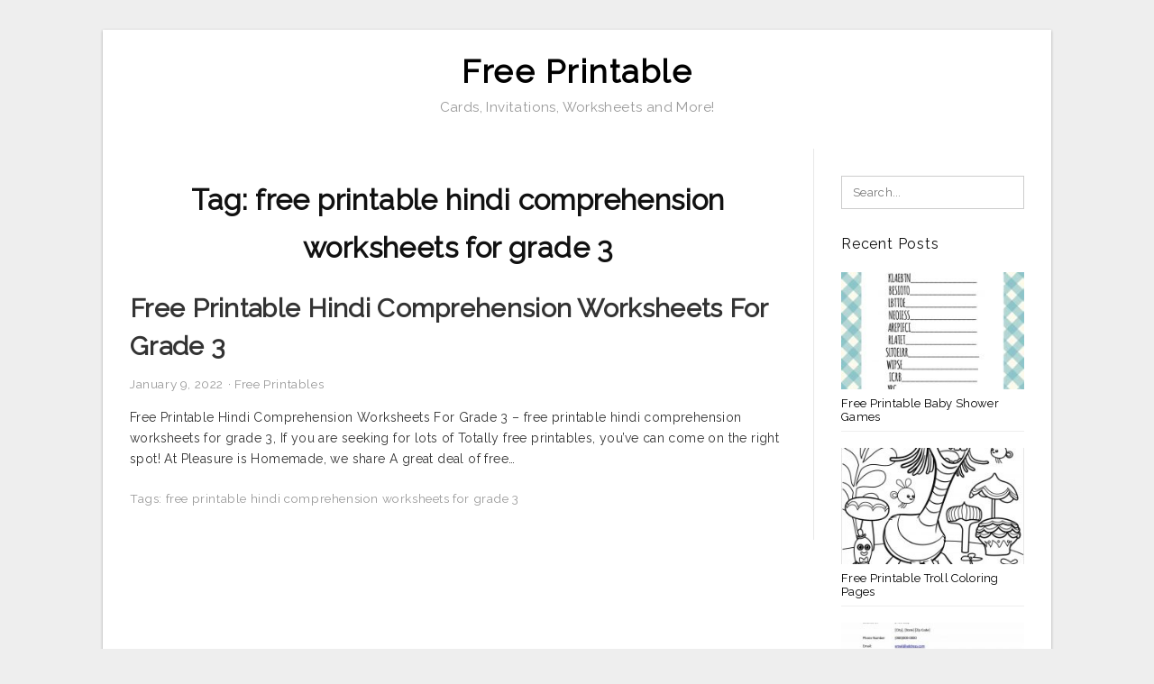

--- FILE ---
content_type: text/html; charset=UTF-8
request_url: https://boyprintable.com/pics/free-printable-hindi-comprehension-worksheets-for-grade-3/
body_size: 6555
content:
<!DOCTYPE html>
<html lang="en-US" prefix="og: https://ogp.me/ns#">
<head>
	<script async src="https://pagead2.googlesyndication.com/pagead/js/adsbygoogle.js?client=ca-pub-2853044499871502"
     crossorigin="anonymous"></script>
<meta charset="UTF-8">
<meta name="viewport" content="width=device-width, initial-scale=1, maximum-scale=1, user-scalable=0">
<link rel="profile" href="https://gmpg.org/xfn/11">
<link rel="pingback" href="https://boyprintable.com/xmlrpc.php">

<!-- Icon -->
<link href='' rel='icon' type='image/x-icon'/>

	<style>img:is([sizes="auto" i], [sizes^="auto," i]) { contain-intrinsic-size: 3000px 1500px }</style>
	
<!-- Search Engine Optimization by Rank Math - https://rankmath.com/ -->
<title>Free Printable Hindi Comprehension Worksheets For Grade 3 - Free Printable</title>
<meta name="robots" content="follow, index, max-snippet:-1, max-video-preview:-1, max-image-preview:large"/>
<link rel="canonical" href="https://boyprintable.com/pics/free-printable-hindi-comprehension-worksheets-for-grade-3/" />
<meta property="og:locale" content="en_US" />
<meta property="og:type" content="article" />
<meta property="og:title" content="Free Printable Hindi Comprehension Worksheets For Grade 3 - Free Printable" />
<meta property="og:url" content="https://boyprintable.com/pics/free-printable-hindi-comprehension-worksheets-for-grade-3/" />
<meta property="og:site_name" content="Free Printable" />
<meta name="twitter:card" content="summary_large_image" />
<meta name="twitter:title" content="Free Printable Hindi Comprehension Worksheets For Grade 3 - Free Printable" />
<meta name="twitter:label1" content="Posts" />
<meta name="twitter:data1" content="1" />
<script type="application/ld+json" class="rank-math-schema">{"@context":"https://schema.org","@graph":[{"@type":"Person","@id":"https://boyprintable.com/#person","name":"Lisa J. Steele"},{"@type":"WebSite","@id":"https://boyprintable.com/#website","url":"https://boyprintable.com","name":"Lisa J. Steele","publisher":{"@id":"https://boyprintable.com/#person"},"inLanguage":"en-US"},{"@type":"CollectionPage","@id":"https://boyprintable.com/pics/free-printable-hindi-comprehension-worksheets-for-grade-3/#webpage","url":"https://boyprintable.com/pics/free-printable-hindi-comprehension-worksheets-for-grade-3/","name":"Free Printable Hindi Comprehension Worksheets For Grade 3 - Free Printable","isPartOf":{"@id":"https://boyprintable.com/#website"},"inLanguage":"en-US"}]}</script>
<!-- /Rank Math WordPress SEO plugin -->

<link rel='dns-prefetch' href='//stats.wp.com' />
<link rel='dns-prefetch' href='//fonts.googleapis.com' />
<link rel="alternate" type="application/rss+xml" title="Free Printable &raquo; Feed" href="https://boyprintable.com/feed/" />
<link rel="alternate" type="application/rss+xml" title="Free Printable &raquo; Comments Feed" href="https://boyprintable.com/comments/feed/" />
<link rel="alternate" type="application/rss+xml" title="Free Printable &raquo; free printable hindi comprehension worksheets for grade 3 Tag Feed" href="https://boyprintable.com/pics/free-printable-hindi-comprehension-worksheets-for-grade-3/feed/" />
<style id='wp-emoji-styles-inline-css' type='text/css'>

	img.wp-smiley, img.emoji {
		display: inline !important;
		border: none !important;
		box-shadow: none !important;
		height: 1em !important;
		width: 1em !important;
		margin: 0 0.07em !important;
		vertical-align: -0.1em !important;
		background: none !important;
		padding: 0 !important;
	}
</style>
<link rel='stylesheet' id='themejazz-style-css' href='https://boyprintable.com/wp-content/themes/ultimage-terbaru-ada/style.css?ver=1' type='text/css' media='all' />
<link rel='stylesheet' id='redux-google-fonts-themejazz-css' href='https://fonts.googleapis.com/css?family=Raleway&#038;subset=latin&#038;ver=1744810811' type='text/css' media='all' />
<link rel="https://api.w.org/" href="https://boyprintable.com/wp-json/" /><link rel="alternate" title="JSON" type="application/json" href="https://boyprintable.com/wp-json/wp/v2/tags/6559" /><link rel="EditURI" type="application/rsd+xml" title="RSD" href="https://boyprintable.com/xmlrpc.php?rsd" />
<meta name="generator" content="WordPress 6.8.3" />
<link rel="stylesheet" href="https://boyprintable.com/wp-content/plugins/agceh-style_2/css/agcehstyle.css">	<style>img#wpstats{display:none}</style>
		
<style media="screen">
    
            /*Site Padding*/
        #page{
        	margin-top: 10px;
            margin-bottom: 0px;
        }
    </style>

<style type="text/css" title="dynamic-css" class="options-output">#content #primary.col-md-9,#attachment.col-md-9{border-right:1px solid #E8E8E8;}
                     .site-branding .main-site-title .site-title a {font-family:Raleway;font-size:36px;}
                     html, body {font-family:Raleway;}h1, h2, h3, h4, h5, h6{font-family:Raleway;}.site-footer .widget-footer .widget ul li{border-bottom:1px solid #cccccc;}.site-content{background-color:#fff;}#secondary .widget ul li{border-bottom:1px solid #eeeeee;}</style>	
	<link rel="stylesheet" href="https://cdnjs.cloudflare.com/ajax/libs/font-awesome/4.7.0/css/font-awesome.min.css">
	
</head>

<body data-rsssl=1 class="archive tag tag-free-printable-hindi-comprehension-worksheets-for-grade-3 tag-6559 wp-theme-ultimage-terbaru-ada">

	<div class="top-navigation">
		<div class="container default-width"  >
					</div>
	</div>

	
<div id="page" class="hfeed site container default-width"  >
	<a class="skip-link screen-reader-text" href="#content">Skip to content</a>

	<header id="masthead" class="site-header">
		<div class="row">
		<!-- Site Branding Code -->
				<div class="site-branding logo-center">

							<div class="main-site-title">
										<h1 class="site-title"><a href="https://boyprintable.com/" rel="home">Free Printable</a></h1>
																<p class="site-description">Cards, Invitations, Worksheets and More!</p>
									</div>
			
			<!-- Header Ad, Display Search Form If Empty -->
			
			<!-- Header Search Form -->
			
			<div class="clearfix"></div>
		</div><!-- .site-branding -->
				</div>

			</header><!-- #masthead -->
	
		<div id="content" class="site-content clearfix">

	<div id="primary" class="content-area col-md-9 col-sm-8">
		<main id="main" class="site-main">

		
			<header class="page-header">
				<h1 class="page-title">Tag: <span>free printable hindi comprehension worksheets for grade 3</span></h1>			</header><!-- .page-header -->

			
						
				
<article id="post-19068" class="post-19068 post type-post status-publish format-standard has-post-thumbnail hentry category-free-printables tag-free-printable-hindi-comprehension-worksheets-for-grade-3">

	<header class="entry-header">
		<h2 class="entry-title"><a href="https://boyprintable.com/free-printable-hindi-comprehension-worksheets-for-grade-3/" rel="bookmark">Free Printable Hindi Comprehension Worksheets For Grade 3</a></h2>
				<div class="entry-meta">
			<span class="posted-on"><time class="entry-date published updated" datetime="2022-01-09T02:19:48+07:00">January 9, 2022</time></span><span class="meta-sep">&middot;</span><span class="categories-list"> <a href="https://boyprintable.com/category/free-printables/" rel="category tag">Free Printables</a></span><span class="byline"> by <span class="author vcard"><a class="url fn n" href="https://boyprintable.com/author/bismillah/">Lisa J. Steele</a></span></span>		</div><!-- .entry-meta -->
			</header><!-- .entry-header -->

	<div class="entry-content">

		
		<p>Free Printable Hindi Comprehension Worksheets For Grade 3 &#8211; free printable hindi comprehension worksheets for grade 3, If you are seeking for lots of Totally free printables, you’ve can come on the right spot! At Pleasure is Homemade, we share A great deal of free&#8230;</p>

			</div><!-- .entry-content -->

	
		<footer class="entry-footer">
		<span class="tags-links">Tags: <a href="https://boyprintable.com/pics/free-printable-hindi-comprehension-worksheets-for-grade-3/" rel="tag">free printable hindi comprehension worksheets for grade 3</a></span>	</footer><!-- .entry-footer -->
	
</article><!-- #post-## -->

			
				
		
		
		</main><!-- #main -->
	</div><!-- #primary -->


	<div id="secondary" class="widget-area col-md-3 col-sm-4" role="complementary">
        <aside id="search-2" class="widget widget_search">
<form role="search" method="get" class="search-form" action="https://boyprintable.com/">
	<input type="search" class="search-field" placeholder="Search..." value="" name="s" title="Search for:" />
	<input type="submit" class="search-submit" value="Search" />
</form>
</aside><aside id="custom_html-2" class="widget_text widget widget_custom_html"><div class="textwidget custom-html-widget"><script type="text/javascript">
	atOptions = {
		'key' : '7fb63710a95d641f420e354167ba6665',
		'format' : 'iframe',
		'height' : 600,
		'width' : 160,
		'params' : {}
	};
</script>
<script type="text/javascript" src="//spectaclebough.com/7fb63710a95d641f420e354167ba6665/invoke.js"></script></div></aside>          <aside id="recent_posts-3" class="widget widget_recent_posts">          <h3 class="widget-title">Recent Posts</h3>          <ul>
                        <li class="col-md-12 col-sm-12">
                <div class="post-index">
                      <a href="https://boyprintable.com/free-printable-baby-shower-games/">
					          <img src="https://boyprintable.com/wp-content/uploads/2019/03/baby-shower-games-word-scramble-frugal-fanatic-free-printable-baby-shower-games-235x150.jpg" alt="Baby Shower Games Word Scramble &#8211; Frugal Fanatic &#8211; Free Printable Baby Shower Games" class="" /></a>
                </div>
                <div class="recent-info">
                  <span class="title-recent-post">
                    <a title="Free Printable Baby Shower Games" href="https://boyprintable.com/free-printable-baby-shower-games/">
        						         						  Free Printable Baby Shower Games                    </a>
                </span>
      			</div>
              </li>
                          <li class="col-md-12 col-sm-12">
                <div class="post-index">
                      <a href="https://boyprintable.com/free-printable-troll-coloring-pages/">
					          <img src="https://boyprintable.com/wp-content/uploads/2019/03/trolls-movie-1-coloring-page-free-coloring-pages-online-trolls-free-printable-troll-coloring-pages-235x150.jpg" alt="Trolls Movie 1 Coloring Page &#8211; Free Coloring Pages Online | Trolls &#8211; Free Printable Troll Coloring Pages" class="" /></a>
                </div>
                <div class="recent-info">
                  <span class="title-recent-post">
                    <a title="Free Printable Troll Coloring Pages" href="https://boyprintable.com/free-printable-troll-coloring-pages/">
        						         						  Free Printable Troll Coloring Pages                    </a>
                </span>
      			</div>
              </li>
                          <li class="col-md-12 col-sm-12">
                <div class="post-index">
                      <a href="https://boyprintable.com/free-printable-purchase-agreement-template/">
					          <img src="https://boyprintable.com/wp-content/uploads/2019/03/42-printable-vehicle-purchase-agreement-templates-template-lab-free-printable-purchase-agreement-template-3-235x150.jpg" alt="42 Printable Vehicle Purchase Agreement Templates &#8211; Template Lab &#8211; Free Printable Purchase Agreement Template" class="" /></a>
                </div>
                <div class="recent-info">
                  <span class="title-recent-post">
                    <a title="Free Printable Purchase Agreement Template" href="https://boyprintable.com/free-printable-purchase-agreement-template/">
        						         						  Free Printable Purchase Agreement                    </a>
                </span>
      			</div>
              </li>
                          <li class="col-md-12 col-sm-12">
                <div class="post-index">
                      <a href="https://boyprintable.com/free-printable-pokemon-pictures/">
					          <img src="https://boyprintable.com/wp-content/uploads/2019/03/pokemon-go-pokebingo-free-printable-bingo-game-free-printable-pokemon-pictures-235x150.jpg" alt="Pokémon Go: Pokébingo Free Printable Bingo Game &#8211; Free Printable Pokemon Pictures" class="" /></a>
                </div>
                <div class="recent-info">
                  <span class="title-recent-post">
                    <a title="Free Printable Pokemon Pictures" href="https://boyprintable.com/free-printable-pokemon-pictures/">
        						         						  Free Printable Pokemon Pictures                    </a>
                </span>
      			</div>
              </li>
                          <li class="col-md-12 col-sm-12">
                <div class="post-index">
                      <a href="https://boyprintable.com/free-printable-best-daughter-certificate/">
					          <img src="https://boyprintable.com/wp-content/uploads/2019/03/free-printable-tooth-fairy-certificate-tooth-fairy-ideas-tooth-free-printable-best-daughter-certificate-235x150.jpg" alt="Free Printable Tooth Fairy Certificate | Tooth Fairy Ideas | Tooth &#8211; Free Printable Best Daughter Certificate" class="" /></a>
                </div>
                <div class="recent-info">
                  <span class="title-recent-post">
                    <a title="Free Printable Best Daughter Certificate" href="https://boyprintable.com/free-printable-best-daughter-certificate/">
        						         						  Free Printable Best Daughter                    </a>
                </span>
      			</div>
              </li>
                      </ul>
          <div class="clearfix"></div>
          </aside>      <aside id="ultimage_popular_posts-4" class="widget widget_ultimage_popular_posts"><h3 class="widget-title">Popular Posts</h3>
			<ul>

				
						<li>
														<a href="https://boyprintable.com/free-printable-baby-shower-games/" title="Free Printable Baby Shower Games">
								<div class="post-image">
					                											<img src="https://boyprintable.com/wp-content/uploads/2019/03/baby-shower-games-word-scramble-frugal-fanatic-free-printable-baby-shower-games-235x150.jpg" alt="Baby Shower Games Word Scramble &#8211; Frugal Fanatic &#8211; Free Printable Baby Shower Games" class="" />																		</div>
								<div class="inner">
									<span class="title">Free Printable Baby Shower Games</span>
									<!-- <p class="meta">October 17, 2023</p> -->
								</div>
								<div class="clear"></div>
							</a>
						</li>
					
						<li>
														<a href="https://boyprintable.com/free-printable-vital-sign-sheets/" title="Free Printable Vital Sign Sheets">
								<div class="post-image">
					                											<img src="https://boyprintable.com/wp-content/uploads/2019/03/quiz-worksheet-terms-for-examining-vital-signs-study-free-printable-vital-sign-sheets-235x150.jpg" alt="Quiz &amp; Worksheet &#8211; Terms For Examining Vital Signs | Study &#8211; Free Printable Vital Sign Sheets" class="" />																		</div>
								<div class="inner">
									<span class="title">Free Printable Vital Sign Sheets</span>
									<!-- <p class="meta">August 31, 2018</p> -->
								</div>
								<div class="clear"></div>
							</a>
						</li>
					
						<li>
														<a href="https://boyprintable.com/free-printable-serenity-prayer/" title="Free Printable Serenity Prayer">
								<div class="post-image">
					                											<img src="https://boyprintable.com/wp-content/uploads/2019/03/serenity-prayer-digital-vector-files-instant-download-for-print-and-free-printable-serenity-prayer-235x150.png" alt="Serenity Prayer Digital Vector Files, Instant Download For Print And &#8211; Free Printable Serenity Prayer" class="" />																		</div>
								<div class="inner">
									<span class="title">Free Printable Serenity Prayer</span>
									<!-- <p class="meta">September 6, 2018</p> -->
								</div>
								<div class="clear"></div>
							</a>
						</li>
					
						<li>
														<a href="https://boyprintable.com/free-printable-crossword-puzzles-medium-difficulty/" title="Free Printable Crossword Puzzles Medium Difficulty">
								<div class="post-image">
					                											<img src="https://boyprintable.com/wp-content/uploads/2019/03/crossword-puzzles-challenging-printable-crosswords-generallyspeaking-free-printable-crossword-puzzles-medium-difficulty-235x150.png" alt="Crossword Puzzles Challenging Printable Crosswords Generallyspeaking &#8211; Free Printable Crossword Puzzles Medium Difficulty" class="" />																		</div>
								<div class="inner">
									<span class="title">Free Printable Crossword Puzzles Medium Difficulty</span>
									<!-- <p class="meta">September 11, 2018</p> -->
								</div>
								<div class="clear"></div>
							</a>
						</li>
					
						<li>
														<a href="https://boyprintable.com/free-printable-general-knowledge-crossword-puzzles/" title="Free Printable General Knowledge Crossword Puzzles">
								<div class="post-image">
					                											<img src="https://boyprintable.com/wp-content/uploads/2019/03/purim-word-search-kitah-dalet-free-word-search-puzzles-word-free-printable-general-knowledge-crossword-puzzles-235x150.jpg" alt="Purim Word Search | Kitah Dalet | Free Word Search Puzzles, Word &#8211; Free Printable General Knowledge Crossword Puzzles" class="" />																		</div>
								<div class="inner">
									<span class="title">Free Printable General Knowledge Crossword Puzzles</span>
									<!-- <p class="meta">September 13, 2018</p> -->
								</div>
								<div class="clear"></div>
							</a>
						</li>
									</ul>
			
		</aside><aside id="archives-3" class="widget widget_archive"><h3 class="widget-title">Archives</h3>		<label class="screen-reader-text" for="archives-dropdown-3">Archives</label>
		<select id="archives-dropdown-3" name="archive-dropdown">
			
			<option value="">Select Month</option>
				<option value='https://boyprintable.com/2023/10/'> October 2023 </option>
	<option value='https://boyprintable.com/2023/09/'> September 2023 </option>
	<option value='https://boyprintable.com/2023/08/'> August 2023 </option>
	<option value='https://boyprintable.com/2023/07/'> July 2023 </option>
	<option value='https://boyprintable.com/2023/06/'> June 2023 </option>
	<option value='https://boyprintable.com/2023/05/'> May 2023 </option>
	<option value='https://boyprintable.com/2023/04/'> April 2023 </option>
	<option value='https://boyprintable.com/2023/03/'> March 2023 </option>
	<option value='https://boyprintable.com/2023/02/'> February 2023 </option>
	<option value='https://boyprintable.com/2023/01/'> January 2023 </option>
	<option value='https://boyprintable.com/2022/12/'> December 2022 </option>
	<option value='https://boyprintable.com/2022/11/'> November 2022 </option>
	<option value='https://boyprintable.com/2022/10/'> October 2022 </option>
	<option value='https://boyprintable.com/2022/09/'> September 2022 </option>
	<option value='https://boyprintable.com/2022/08/'> August 2022 </option>
	<option value='https://boyprintable.com/2022/07/'> July 2022 </option>
	<option value='https://boyprintable.com/2022/06/'> June 2022 </option>
	<option value='https://boyprintable.com/2022/05/'> May 2022 </option>
	<option value='https://boyprintable.com/2022/04/'> April 2022 </option>
	<option value='https://boyprintable.com/2022/03/'> March 2022 </option>
	<option value='https://boyprintable.com/2022/02/'> February 2022 </option>
	<option value='https://boyprintable.com/2022/01/'> January 2022 </option>
	<option value='https://boyprintable.com/2021/12/'> December 2021 </option>
	<option value='https://boyprintable.com/2021/11/'> November 2021 </option>
	<option value='https://boyprintable.com/2021/10/'> October 2021 </option>
	<option value='https://boyprintable.com/2021/09/'> September 2021 </option>
	<option value='https://boyprintable.com/2021/08/'> August 2021 </option>
	<option value='https://boyprintable.com/2021/07/'> July 2021 </option>
	<option value='https://boyprintable.com/2021/06/'> June 2021 </option>
	<option value='https://boyprintable.com/2021/05/'> May 2021 </option>
	<option value='https://boyprintable.com/2021/04/'> April 2021 </option>
	<option value='https://boyprintable.com/2021/03/'> March 2021 </option>
	<option value='https://boyprintable.com/2021/02/'> February 2021 </option>
	<option value='https://boyprintable.com/2021/01/'> January 2021 </option>
	<option value='https://boyprintable.com/2020/12/'> December 2020 </option>
	<option value='https://boyprintable.com/2020/11/'> November 2020 </option>
	<option value='https://boyprintable.com/2020/10/'> October 2020 </option>
	<option value='https://boyprintable.com/2020/09/'> September 2020 </option>
	<option value='https://boyprintable.com/2020/08/'> August 2020 </option>
	<option value='https://boyprintable.com/2020/07/'> July 2020 </option>
	<option value='https://boyprintable.com/2020/06/'> June 2020 </option>
	<option value='https://boyprintable.com/2020/05/'> May 2020 </option>
	<option value='https://boyprintable.com/2020/04/'> April 2020 </option>
	<option value='https://boyprintable.com/2020/03/'> March 2020 </option>
	<option value='https://boyprintable.com/2020/02/'> February 2020 </option>
	<option value='https://boyprintable.com/2020/01/'> January 2020 </option>
	<option value='https://boyprintable.com/2019/12/'> December 2019 </option>
	<option value='https://boyprintable.com/2019/11/'> November 2019 </option>
	<option value='https://boyprintable.com/2019/10/'> October 2019 </option>
	<option value='https://boyprintable.com/2019/09/'> September 2019 </option>
	<option value='https://boyprintable.com/2019/08/'> August 2019 </option>
	<option value='https://boyprintable.com/2019/07/'> July 2019 </option>
	<option value='https://boyprintable.com/2019/06/'> June 2019 </option>
	<option value='https://boyprintable.com/2019/05/'> May 2019 </option>
	<option value='https://boyprintable.com/2019/04/'> April 2019 </option>
	<option value='https://boyprintable.com/2019/03/'> March 2019 </option>
	<option value='https://boyprintable.com/2019/02/'> February 2019 </option>
	<option value='https://boyprintable.com/2019/01/'> January 2019 </option>
	<option value='https://boyprintable.com/2018/12/'> December 2018 </option>
	<option value='https://boyprintable.com/2018/11/'> November 2018 </option>
	<option value='https://boyprintable.com/2018/10/'> October 2018 </option>
	<option value='https://boyprintable.com/2018/09/'> September 2018 </option>
	<option value='https://boyprintable.com/2018/08/'> August 2018 </option>

		</select>

			<script type="text/javascript">
/* <![CDATA[ */

(function() {
	var dropdown = document.getElementById( "archives-dropdown-3" );
	function onSelectChange() {
		if ( dropdown.options[ dropdown.selectedIndex ].value !== '' ) {
			document.location.href = this.options[ this.selectedIndex ].value;
		}
	}
	dropdown.onchange = onSelectChange;
})();

/* ]]> */
</script>
</aside>			</div><!-- #secondary -->

<div class="clearfix"></div>

	</div><!-- #content -->

</div><!-- #page -->

	
	<footer id="colophon" class="site-footer">
		<div class="container default-width"  >
						<div class="widget-footer">
																				<div class="clearfix"></div>
			</div><!-- .widget-footer -->
			
							<div class="footer-bottom-center col-xs-12">
					<nav id="nav-footer">
					<div class="menu-sec-container"><ul id="menu-sec" class="menu"><li id="menu-item-40126" class="menu-item menu-item-type-post_type menu-item-object-page menu-item-40126"><a href="https://boyprintable.com/about-us/">About Us</a></li>
<li id="menu-item-40127" class="menu-item menu-item-type-post_type menu-item-object-page menu-item-40127"><a href="https://boyprintable.com/contact/">Contact</a></li>
<li id="menu-item-40128" class="menu-item menu-item-type-post_type menu-item-object-page menu-item-40128"><a href="https://boyprintable.com/cookie-policy/">Cookie Policy</a></li>
<li id="menu-item-40129" class="menu-item menu-item-type-post_type menu-item-object-page menu-item-40129"><a href="https://boyprintable.com/disclaimer/">Disclaimer</a></li>
<li id="menu-item-40130" class="menu-item menu-item-type-post_type menu-item-object-page menu-item-40130"><a href="https://boyprintable.com/digital-millennium-copyright-act-notice/">DMCA</a></li>
<li id="menu-item-40131" class="menu-item menu-item-type-post_type menu-item-object-page menu-item-40131"><a href="https://boyprintable.com/privacy-policy/">Privacy Policy</a></li>
<li id="menu-item-40132" class="menu-item menu-item-type-post_type menu-item-object-page menu-item-40132"><a href="https://boyprintable.com/terms-of-use/">Terms of Use</a></li>
</ul></div>					</nav>
					<div class="site-info">
						2025 © <a href="https://boyprintable.com/">Boyprintable.com</a>					</div><!-- .site-info -->
				</div>
						<div class="clearfix"></div>
		</div>
	</footer><!-- #colophon -->

<div class="back-top" id="back-top">&uarr;</div>

<script type="speculationrules">
{"prefetch":[{"source":"document","where":{"and":[{"href_matches":"\/*"},{"not":{"href_matches":["\/wp-*.php","\/wp-admin\/*","\/wp-content\/uploads\/*","\/wp-content\/*","\/wp-content\/plugins\/*","\/wp-content\/themes\/ultimage-terbaru-ada\/*","\/*\\?(.+)"]}},{"not":{"selector_matches":"a[rel~=\"nofollow\"]"}},{"not":{"selector_matches":".no-prefetch, .no-prefetch a"}}]},"eagerness":"conservative"}]}
</script>
<div id="myModal" class="modal">
			<div class="pop-style">
			<span class="closes" onclick="closeImagePopup()"><i class="fa fa-times-circle-o btn-closes" aria-hidden="true"></i></span>
			<img class="modal-content" id="modalImage" onclick="zoomImage()" />
			<a id="downloadButton" class="download-button" target="_blank" rel="nofollow" href="#" download><i class="fa fa-download" aria-hidden="true"></i> Download Image</a>
			</div>
		  </div>
		<script src="https://boyprintable.com/wp-content/plugins/agceh-style_2/js/script.js"></script>
		<script>function init(){var imgDefer=document.getElementsByTagName("img");for (var i=0; i<imgDefer.length; i++){if(imgDefer[i].getAttribute("data-src")){imgDefer[i].setAttribute("src",imgDefer[i].getAttribute("data-src"));}}}window.onload=init;</script><!-- Default Statcounter code for https://boyprintable.com/
https://boyprintable.com/ -->
<script type="text/javascript">
var sc_project=12993888; 
var sc_invisible=1; 
var sc_security="013029ff"; 
</script>
<script type="text/javascript" src="https://www.statcounter.com/counter/counter.js" async></script>
<noscript><div class="statcounter"><a title="Web Analytics Made Easy -
Statcounter" href="https://statcounter.com/" target="_blank"><img class="statcounter" src="https://c.statcounter.com/12993888/0/013029ff/1/" alt="Web Analytics Made Easy - Statcounter"></a></div></noscript>
<!-- End of Statcounter Code --><script type="text/javascript" src="https://boyprintable.com/wp-includes/js/jquery/jquery.js" id="jquery-js"></script>
<script type="text/javascript" src="https://boyprintable.com/wp-content/themes/ultimage-terbaru-ada/assets/js/main.min.js?ver=6.8.3" id="themejazz-mainjs-js"></script>
<script type="text/javascript" id="jetpack-stats-js-before">
/* <![CDATA[ */
_stq = window._stq || [];
_stq.push([ "view", {"v":"ext","blog":"174366767","post":"0","tz":"7","srv":"boyprintable.com","arch_tag":"free-printable-hindi-comprehension-worksheets-for-grade-3","arch_results":"1","j":"1:15.4"} ]);
_stq.push([ "clickTrackerInit", "174366767", "0" ]);
/* ]]> */
</script>
<script type="text/javascript" src="https://stats.wp.com/e-202604.js" id="jetpack-stats-js" defer="defer" data-wp-strategy="defer"></script>
<script defer src="https://static.cloudflareinsights.com/beacon.min.js/vcd15cbe7772f49c399c6a5babf22c1241717689176015" integrity="sha512-ZpsOmlRQV6y907TI0dKBHq9Md29nnaEIPlkf84rnaERnq6zvWvPUqr2ft8M1aS28oN72PdrCzSjY4U6VaAw1EQ==" data-cf-beacon='{"version":"2024.11.0","token":"13a62febf5e448e98b4104015cfe6d87","r":1,"server_timing":{"name":{"cfCacheStatus":true,"cfEdge":true,"cfExtPri":true,"cfL4":true,"cfOrigin":true,"cfSpeedBrain":true},"location_startswith":null}}' crossorigin="anonymous"></script>
<script>(function(){function c(){var b=a.contentDocument||a.contentWindow.document;if(b){var d=b.createElement('script');d.innerHTML="window.__CF$cv$params={r:'9c1cfa606e7b962d',t:'MTc2OTA2MzE2OA=='};var a=document.createElement('script');a.src='/cdn-cgi/challenge-platform/scripts/jsd/main.js';document.getElementsByTagName('head')[0].appendChild(a);";b.getElementsByTagName('head')[0].appendChild(d)}}if(document.body){var a=document.createElement('iframe');a.height=1;a.width=1;a.style.position='absolute';a.style.top=0;a.style.left=0;a.style.border='none';a.style.visibility='hidden';document.body.appendChild(a);if('loading'!==document.readyState)c();else if(window.addEventListener)document.addEventListener('DOMContentLoaded',c);else{var e=document.onreadystatechange||function(){};document.onreadystatechange=function(b){e(b);'loading'!==document.readyState&&(document.onreadystatechange=e,c())}}}})();</script></body>
</html>


--- FILE ---
content_type: text/html; charset=utf-8
request_url: https://www.google.com/recaptcha/api2/aframe
body_size: 267
content:
<!DOCTYPE HTML><html><head><meta http-equiv="content-type" content="text/html; charset=UTF-8"></head><body><script nonce="mSUzH9zixYFfz6EO97c1UA">/** Anti-fraud and anti-abuse applications only. See google.com/recaptcha */ try{var clients={'sodar':'https://pagead2.googlesyndication.com/pagead/sodar?'};window.addEventListener("message",function(a){try{if(a.source===window.parent){var b=JSON.parse(a.data);var c=clients[b['id']];if(c){var d=document.createElement('img');d.src=c+b['params']+'&rc='+(localStorage.getItem("rc::a")?sessionStorage.getItem("rc::b"):"");window.document.body.appendChild(d);sessionStorage.setItem("rc::e",parseInt(sessionStorage.getItem("rc::e")||0)+1);localStorage.setItem("rc::h",'1769063170925');}}}catch(b){}});window.parent.postMessage("_grecaptcha_ready", "*");}catch(b){}</script></body></html>